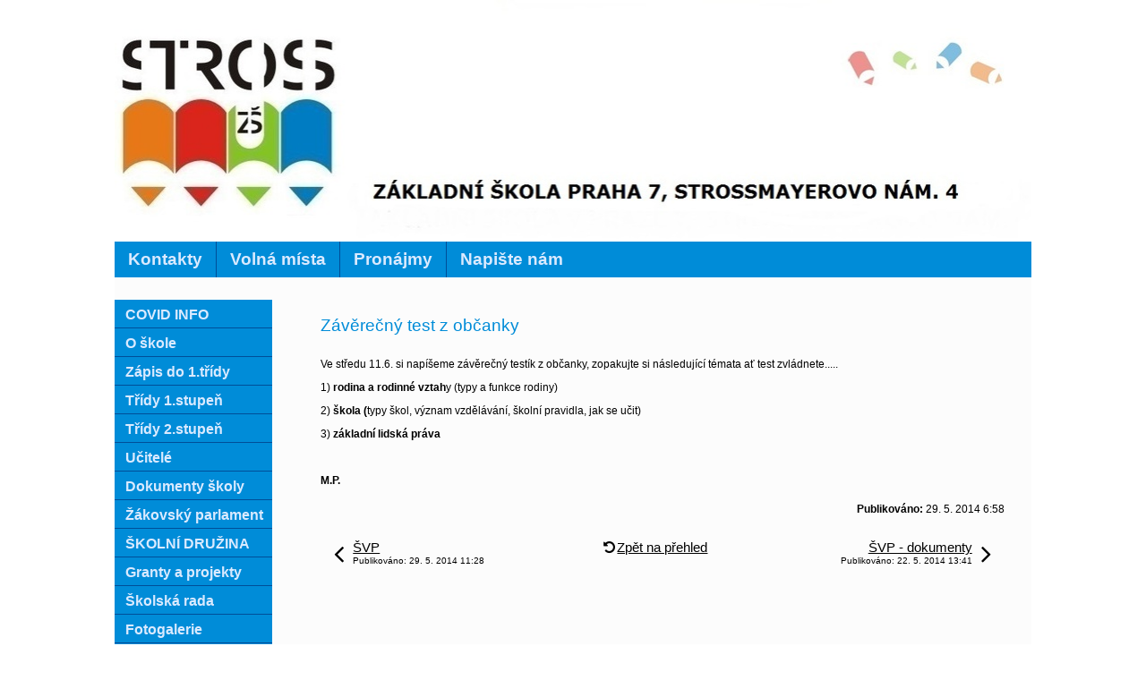

--- FILE ---
content_type: text/html; charset=utf-8
request_url: http://archiv.zsstross.cz/index.php?id=72887&action=detail&oid=2895002&nid=3380
body_size: 10976
content:
<!DOCTYPE html>
<html lang="cs" data-lang-system="cs">
	<head>



		<!--[if IE]><meta http-equiv="X-UA-Compatible" content="IE=EDGE"><![endif]-->
			<meta http-equiv="content-type" content="text/html; charset=utf-8" />
			<meta name="robots" content="index,follow" />
			<meta name="author" content="Antee s.r.o." />
			<meta name="description" content="Ve středu 11.6. si napíšeme závěrečný testík z občanky, zopakujte si následující témata ať test zvládnete.....
1) rodina a rodinné vztahy (typy a funkce rodiny)
2) škola (typy škol, význam vzdělávání, školní pravidla, jak se učit)
3) základní lidská práva
 
M.P." />
			<meta name="keywords" content="škola, děti, vzdělání, praha 7, pronájem, cizí jazyk, výuka" />
<title>Závěrečný test z občanky | ZŠ Strossmayerovo nám. 4</title>

		<link rel="stylesheet" type="text/css" href="https://cdn.antee.cz/jqueryui/1.8.20/css/smoothness/jquery-ui-1.8.20.custom.css?v=2" integrity="sha384-969tZdZyQm28oZBJc3HnOkX55bRgehf7P93uV7yHLjvpg/EMn7cdRjNDiJ3kYzs4" crossorigin="anonymous" />
		<link rel="stylesheet" type="text/css" href="/style.php?nid=RUVKVg==&amp;ver=1768399196" />
		<link rel="stylesheet" type="text/css" href="/css/libs.css?ver=1768399900" />

		<script src="/js/jquery/jquery-3.0.0.min.js" ></script>
		<script src="/js/jquery/jquery-migrate-3.1.0.min.js" ></script>
		<script src="/js/jquery/jquery-ui.min.js" ></script>
		<script src="/js/jquery/jquery.ui.touch-punch.min.js" ></script>
		<script src="/js/libs.min.js?ver=1768399900" ></script>
		<script src="/js/ipo.min.js?ver=1768399889" ></script>
			<script src="/js/locales/cs.js?ver=1768399196" ></script>

			<script src='https://www.google.com/recaptcha/api.js?hl=cs&render=explicit' ></script>

		<link href="/index.php?action=atom&amp;nid=3380&amp;lid=cs&amp;oid=2699454" type="application/atom+xml" rel="alternate" title="Naše úspěchy">
		<link href="/index.php?action=atom&amp;nid=3380&amp;lid=cs&amp;oid=2894981" type="application/atom+xml" rel="alternate" title="9.A">
		<link href="/index.php?action=atom&amp;nid=3380&amp;lid=cs&amp;oid=2894984" type="application/atom+xml" rel="alternate" title="9.B">
		<link href="/index.php?action=atom&amp;nid=3380&amp;lid=cs&amp;oid=2895000" type="application/atom+xml" rel="alternate" title="Stránky třídy 9.A - šk. r. 2016/17">
		<link href="/index.php?action=atom&amp;nid=3380&amp;lid=cs&amp;oid=2895002" type="application/atom+xml" rel="alternate" title="Stránky třídy 9.B - šk. r. 2016/17">
		<link href="/index.php?action=atom&amp;nid=3380&amp;lid=cs&amp;oid=2895037" type="application/atom+xml" rel="alternate" title="Stránka třídy 9.A - šk. r. 2015/16">
		<link href="/index.php?action=atom&amp;nid=3380&amp;lid=cs&amp;oid=2895039" type="application/atom+xml" rel="alternate" title="Stránka třídy 9.A - šk. r. 2014/15">
		<link href="/index.php?action=atom&amp;nid=3380&amp;lid=cs&amp;oid=2895042" type="application/atom+xml" rel="alternate" title="Stránky třídy 9.B - šk. r. 2013/14">
		<link href="/index.php?action=atom&amp;nid=3380&amp;lid=cs&amp;oid=2933833" type="application/atom+xml" rel="alternate" title="Novinky ŠD">
		<link href="/index.php?action=atom&amp;nid=3380&amp;lid=cs&amp;oid=3390329" type="application/atom+xml" rel="alternate" title="9.A">
		<link href="/index.php?action=atom&amp;nid=3380&amp;lid=cs&amp;oid=3390330" type="application/atom+xml" rel="alternate" title="9.B">
		<link href="/index.php?action=atom&amp;nid=3380&amp;lid=cs&amp;oid=3475920" type="application/atom+xml" rel="alternate" title="7.U Mgr. Háková Tereza">
		<link href="/index.php?action=atom&amp;nid=3380&amp;lid=cs&amp;oid=3475957" type="application/atom+xml" rel="alternate" title="Aktuality Uranie">
		<link href="/index.php?action=atom&amp;nid=3380&amp;lid=cs&amp;oid=3477897" type="application/atom+xml" rel="alternate" title="Školní družina URAN">
		<link href="/index.php?action=atom&amp;nid=3380&amp;lid=cs&amp;oid=3477898" type="application/atom+xml" rel="alternate" title="Školní klub">
		<link href="/index.php?action=atom&amp;nid=3380&amp;lid=cs&amp;oid=3517349" type="application/atom+xml" rel="alternate" title="Těšíme se na školu">
		<link href="/index.php?action=atom&amp;nid=3380&amp;lid=cs&amp;oid=3517354" type="application/atom+xml" rel="alternate" title="Informace k zápisu">
		<link href="/index.php?action=atom&amp;nid=3380&amp;lid=cs&amp;oid=3517360" type="application/atom+xml" rel="alternate" title="Dvojjazyčný program">
		<link href="/index.php?action=atom&amp;nid=3380&amp;lid=cs&amp;oid=3517403" type="application/atom+xml" rel="alternate" title="Dny otevřených dveří">
		<link href="/index.php?action=atom&amp;nid=3380&amp;lid=cs&amp;oid=3583243" type="application/atom+xml" rel="alternate" title="Aktuality">
		<link href="/index.php?action=atom&amp;nid=3380&amp;lid=cs&amp;oid=3968292" type="application/atom+xml" rel="alternate" title="Žákovský parlament">
		<link href="/index.php?action=atom&amp;nid=3380&amp;lid=cs&amp;oid=3977226" type="application/atom+xml" rel="alternate" title="9.U Bc. Krpata Jan">
		<link href="/index.php?action=atom&amp;nid=3380&amp;lid=cs&amp;oid=3982195" type="application/atom+xml" rel="alternate" title="Akce školy">
		<link href="/index.php?action=atom&amp;nid=3380&amp;lid=cs&amp;oid=4007109" type="application/atom+xml" rel="alternate" title="Naše škola je...">
		<link href="/?action=atom" type="application/atom+xml" rel="alternate" title="Aktuality">
		<link href="/index.php?action=atom&amp;nid=3380&amp;lid=cs&amp;oid=4482172" type="application/atom+xml" rel="alternate" title="5.D">
		<link href="/index.php?action=atom&amp;nid=3380&amp;lid=cs&amp;oid=4482174" type="application/atom+xml" rel="alternate" title="5.B">
		<link href="/index.php?action=atom&amp;nid=3380&amp;lid=cs&amp;oid=4482175" type="application/atom+xml" rel="alternate" title="5.A">
		<link href="/index.php?action=atom&amp;nid=3380&amp;lid=cs&amp;oid=4482176" type="application/atom+xml" rel="alternate" title="nástěnka třídy">
		<link href="/index.php?action=atom&amp;nid=3380&amp;lid=cs&amp;oid=4482180" type="application/atom+xml" rel="alternate" title="5.C">
		<link href="/index.php?action=atom&amp;nid=3380&amp;lid=cs&amp;oid=5088477" type="application/atom+xml" rel="alternate" title="5.B">
		<link href="/index.php?action=atom&amp;nid=3380&amp;lid=cs&amp;oid=5088478" type="application/atom+xml" rel="alternate" title="5.C">
		<link href="/index.php?action=atom&amp;nid=3380&amp;lid=cs&amp;oid=5088479" type="application/atom+xml" rel="alternate" title="5.D">
		<link href="/index.php?action=atom&amp;nid=3380&amp;lid=cs&amp;oid=5544407" type="application/atom+xml" rel="alternate" title="Aktuality">
		<link href="/index.php?action=atom&amp;nid=3380&amp;lid=cs&amp;oid=5544415" type="application/atom+xml" rel="alternate" title="2.L (Zéta)">
		<link href="/index.php?action=atom&amp;nid=3380&amp;lid=cs&amp;oid=5544416" type="application/atom+xml" rel="alternate" title="3.L (Penta)">
		<link href="/index.php?action=atom&amp;nid=3380&amp;lid=cs&amp;oid=5544417" type="application/atom+xml" rel="alternate" title="4.L (Delta)">
		<link href="/index.php?action=atom&amp;nid=3380&amp;lid=cs&amp;oid=5544419" type="application/atom+xml" rel="alternate" title="5.L (Gama)">
		<link href="/index.php?action=atom&amp;nid=3380&amp;lid=cs&amp;oid=5786379" type="application/atom+xml" rel="alternate" title="5.A">
		<link href="/index.php?action=atom&amp;nid=3380&amp;lid=cs&amp;oid=5786381" type="application/atom+xml" rel="alternate" title="5.A">
		<link href="/index.php?action=atom&amp;nid=3380&amp;lid=cs&amp;oid=5786383" type="application/atom+xml" rel="alternate" title="5.B">
		<link href="/index.php?action=atom&amp;nid=3380&amp;lid=cs&amp;oid=5786387" type="application/atom+xml" rel="alternate" title="5.C">
		<link href="/index.php?action=atom&amp;nid=3380&amp;lid=cs&amp;oid=5786388" type="application/atom+xml" rel="alternate" title="5.D">
		<link href="/index.php?action=atom&amp;nid=3380&amp;lid=cs&amp;oid=5865973" type="application/atom+xml" rel="alternate" title="ZŠ - test 2">
		<link href="/index.php?action=atom&amp;nid=3380&amp;lid=cs&amp;oid=5865988" type="application/atom+xml" rel="alternate" title="1.L (Éta)">
		<link href="/index.php?action=atom&amp;nid=3380&amp;lid=cs&amp;oid=5902708" type="application/atom+xml" rel="alternate" title="Co nás čeká">
		<link href="/index.php?action=atom&amp;nid=3380&amp;lid=cs&amp;oid=5902709" type="application/atom+xml" rel="alternate" title="Reportáže z akcí">
		<link href="/index.php?action=atom&amp;nid=3380&amp;lid=cs&amp;oid=5902710" type="application/atom+xml" rel="alternate" title="Organizace školního roku 2017/2018">
		<link href="/index.php?action=atom&amp;nid=3380&amp;lid=cs&amp;oid=6454953" type="application/atom+xml" rel="alternate" title="4.D">
		<link href="/index.php?action=atom&amp;nid=3380&amp;lid=cs&amp;oid=6454957" type="application/atom+xml" rel="alternate" title="4.B">
		<link href="/index.php?action=atom&amp;nid=3380&amp;lid=cs&amp;oid=6454965" type="application/atom+xml" rel="alternate" title="4.A">
		<link href="/index.php?action=atom&amp;nid=3380&amp;lid=cs&amp;oid=6454966" type="application/atom+xml" rel="alternate" title="4.C">
		<link href="/index.php?action=atom&amp;nid=3380&amp;lid=cs&amp;oid=6463845" type="application/atom+xml" rel="alternate" title="4.U Mgr. Fišerová Lenka">
		<link href="/index.php?action=atom&amp;nid=3380&amp;lid=cs&amp;oid=6463848" type="application/atom+xml" rel="alternate" title="5.U Mgr. Janečková Alena">
		<link href="/index.php?action=atom&amp;nid=3380&amp;lid=cs&amp;oid=6463855" type="application/atom+xml" rel="alternate" title="6.U Mgr. Chovancová Eva">
		<link href="/index.php?action=atom&amp;nid=3380&amp;lid=cs&amp;oid=6463859" type="application/atom+xml" rel="alternate" title="8.U   Mgr. Namyslo Pavel">
		<link href="/index.php?action=atom&amp;nid=3380&amp;lid=cs&amp;oid=6526369" type="application/atom+xml" rel="alternate" title="Vývěska">
		<link href="/index.php?action=atom&amp;nid=3380&amp;lid=cs&amp;oid=7091260" type="application/atom+xml" rel="alternate" title="3.A">
		<link href="/index.php?action=atom&amp;nid=3380&amp;lid=cs&amp;oid=7091261" type="application/atom+xml" rel="alternate" title="3.B">
		<link href="/index.php?action=atom&amp;nid=3380&amp;lid=cs&amp;oid=7091265" type="application/atom+xml" rel="alternate" title="3.C">
		<link href="/index.php?action=atom&amp;nid=3380&amp;lid=cs&amp;oid=7091266" type="application/atom+xml" rel="alternate" title="3.D">
		<link href="/index.php?action=atom&amp;nid=3380&amp;lid=cs&amp;oid=7091267" type="application/atom+xml" rel="alternate" title="8.A">
		<link href="/index.php?action=atom&amp;nid=3380&amp;lid=cs&amp;oid=7091268" type="application/atom+xml" rel="alternate" title="8.B">
		<link href="/index.php?action=atom&amp;nid=3380&amp;lid=cs&amp;oid=7094432" type="application/atom+xml" rel="alternate" title="3.U Mgr. Buckiová Daniela">
		<link href="/index.php?action=atom&amp;nid=3380&amp;lid=cs&amp;oid=7108911" type="application/atom+xml" rel="alternate" title="Novinky ŠD">
		<link href="/index.php?action=atom&amp;nid=3380&amp;lid=cs&amp;oid=7242972" type="application/atom+xml" rel="alternate" title="6.L (Beta)">
		<link href="/index.php?action=atom&amp;nid=3380&amp;lid=cs&amp;oid=7242973" type="application/atom+xml" rel="alternate" title="7.L (Alfa)">
		<link href="/index.php?action=atom&amp;nid=3380&amp;lid=cs&amp;oid=7493184" type="application/atom+xml" rel="alternate" title="Celoškolní STREAMOVÁNÍ">
		<link href="/index.php?action=atom&amp;nid=3380&amp;lid=cs&amp;oid=7736507" type="application/atom+xml" rel="alternate" title="2.D">
		<link href="/index.php?action=atom&amp;nid=3380&amp;lid=cs&amp;oid=7736509" type="application/atom+xml" rel="alternate" title="2.C">
		<link href="/index.php?action=atom&amp;nid=3380&amp;lid=cs&amp;oid=7736529" type="application/atom+xml" rel="alternate" title="2.B">
		<link href="/index.php?action=atom&amp;nid=3380&amp;lid=cs&amp;oid=7736530" type="application/atom+xml" rel="alternate" title="2.A">
		<link href="/index.php?action=atom&amp;nid=3380&amp;lid=cs&amp;oid=7736540" type="application/atom+xml" rel="alternate" title="7.C">
		<link href="/index.php?action=atom&amp;nid=3380&amp;lid=cs&amp;oid=7736543" type="application/atom+xml" rel="alternate" title="7.B">
		<link href="/index.php?action=atom&amp;nid=3380&amp;lid=cs&amp;oid=7736544" type="application/atom+xml" rel="alternate" title="7.A">
		<link href="/index.php?action=atom&amp;nid=3380&amp;lid=cs&amp;oid=8410842" type="application/atom+xml" rel="alternate" title="1.U Bc. Baná Michaela">
		<link href="/index.php?action=atom&amp;nid=3380&amp;lid=cs&amp;oid=8410843" type="application/atom+xml" rel="alternate" title="2.U Bc. Vatlaková Veronika">
<link href="/file.php?nid=3380&amp;oid=4061157" rel="icon" type="image/png">
<link rel="shortcut icon" href="/file.php?nid=3380&amp;oid=4061157">
	</head>

	<body id="page2895002" class="subpage2895002 subpage694425"
			
			data-nid="3380"
			data-lid="CZ"
			data-oid="2895002"
			data-layout-pagewidth="764"
			
			data-slideshow-timer="3"
			 data-ipo-article-id="72887"
						
>



						<div id="ipocontainer">



			<div id="ipoheader">

				
<a href="/" class="header-logo"><img src="/image.php?nid=3380&amp;oid=4143821&amp;width=1024&amp;height=270" width="1024" height="270" alt=""></a>
<!--<object width="477" height="237" style="position: absolute; left: 431px; top: 10px; z-index: 3;" type="application/x-shockwave-flash" data="file.php?nid=3380&amp;oid=3852767">
<param name="movie" value="file.php?nid=3380&amp;oid=3852767">
<param name="wmode" value="transparent">
</object>-->
			</div>

			<div id="ipotopmenuwrapper">

				<div id="ipotopmenu">
<h4 class="hiddenMenu">Horní menu</h4>
<ul class="topmenulevel1"><li class="topmenuitem1 noborder" id="ipomenu2454654"><a href="/index.php?nid=3380&amp;lid=cs&amp;oid=2454654">Kontakty</a><ul class="topmenulevel2"><li class="topmenuitem2" id="ipomenu2454655"><a href="/index.php?nid=3380&amp;lid=cs&amp;oid=2454655">Vedení školy</a></li><li class="topmenuitem2" id="ipomenu2454656"><a href="/index.php?nid=3380&amp;lid=cs&amp;oid=2454656">Hospodářka školy a šk. jídelny</a></li><li class="topmenuitem2" id="ipomenu2454657"><a href="/index.php?nid=3380&amp;lid=cs&amp;oid=2454657">Školní družina</a></li><li class="topmenuitem2" id="ipomenu3652347"><a href="http://www.zs-stross.cz/index.php?nid=3380&amp;lid=cs&amp;oid=3430454" target="_top">m.p.v. Letohradská</a></li><li class="topmenuitem2" id="ipomenu2454659"><a href="/index.php?nid=3380&amp;lid=cs&amp;oid=2454659">Ostatní</a></li></ul></li><li class="topmenuitem1" id="ipomenu8094649"><a href="https://sites.google.com/zsstross.cz/volna-pracovni-mista/domovsk%C3%A1-str%C3%A1nka" target="_top">Volná místa</a></li><li class="topmenuitem1" id="ipomenu1599097"><a href="/index.php?nid=3380&amp;lid=cs&amp;oid=1599097">Pronájmy</a></li><li class="topmenuitem1" id="ipomenu2456388"><a href="/index.php?nid=3380&amp;lid=cs&amp;oid=2456388">Napište nám</a></li></ul>
					<div class="cleartop"></div>
				</div>
			</div>
			<div id="ipomain">
				
				<div id="ipomainframe">
					<div id="ipopage">
						<div class="ipopagetext">
							<div class="blog view-detail">
								
								<h1>Závěrečný test z občanky</h1>

<div id="snippet--flash"></div>
								
																	

<hr class="cleaner">




<hr class="cleaner">

<div class="article">
	

	<div class="paragraph text clearfix">
<p>Ve středu 11.6. si napíšeme závěrečný testík z občanky, zopakujte si následující témata ať test zvládnete.....</p>
<p>1) <strong>rodina a rodinné vztah</strong>y (typy a funkce rodiny)</p>
<p>2) <strong>škola (</strong>typy škol, význam vzdělávání, školní pravidla, jak se učit)</p>
<p>3) <strong>základní lidská práva</strong></p>
<p> </p>
<p><strong>M.P.</strong></p>	</div>
		
<div id="snippet--images"><div class="images clearfix">

	</div>
</div>


<div id="snippet--uploader"></div>			<div class="article-footer">
													<div class="published"><span>Publikováno:</span> 29. 5. 2014 6:58</div>

					</div>
	
</div>

<hr class="cleaner">
<div class="content-paginator clearfix">
	<span class="linkprev">
		<a href="/index.php?id=72944&amp;action=detail&amp;oid=2895002&amp;nid=3380">

			<span class="linkprev-chevron">
				<i class="fa fa-angle-left"></i>
			</span>
			<span class="linkprev-text">
				<span class="linkprev-title">ŠVP</span>
				<span class="linkprev-date">Publikováno: 29. 5. 2014 11:28</span>
			</span>
		</a>
	</span>
	<span class="linkback">
		<a href='/index.php?nid=3380&amp;lid=cs&amp;oid=2895002'>
			<span class="linkback-chevron">
				<i class="fa fa-undo"></i>
			</span>
			<span class="linkback-text">
				<span>Zpět na přehled</span>
			</span>
		</a>
	</span>
	<span class="linknext">
		<a href="/index.php?id=71904&amp;action=detail&amp;oid=2895002&amp;nid=3380">

			<span class="linknext-chevron">
				<i class="fa fa-angle-right"></i>
			</span>
			<span class="linknext-text">
				<span class="linknext-title">ŠVP - dokumenty</span>
				<span class="linknext-date">Publikováno: 22. 5. 2014 13:41</span>
			</span>
		</a>
	</span>
</div>

		
															</div>
						</div>
					</div>


										<div id="ipoleftblock">
												<div id="ipomenu">
<h4 class="hiddenMenu">Menu</h4>
<ul id="iposubmenu397937"><li id="ipomenu7891357"><a href="http://www.zs-stross.cz/?tagsRenderer-tag=COVID+INFO" target="_top">COVID INFO</a></li><li class="submenu1" id="ipomenu398542"><a href="/index.php?nid=3380&amp;lid=cs&amp;oid=398542">O škole</a><ul id="iposubmenu398542"><li id="ipomenu399184"><a href="/index.php?nid=3380&amp;lid=cs&amp;oid=399184">Informace k školnímu roku</a></li><li id="ipomenu6526369"><a href="/index.php?nid=3380&amp;lid=cs&amp;oid=6526369">Vývěska</a></li><li id="ipomenu2947470"><a href="/index.php?nid=3380&amp;lid=cs&amp;oid=2947470">Rozvrh hodin</a></li><li id="ipomenu3007799"><a href="/index.php?nid=3380&amp;lid=cs&amp;oid=3007799">Školní poradenské pracoviště - STROSS</a></li><li id="ipomenu2455885"><a href="/index.php?nid=3380&amp;lid=cs&amp;oid=2455885">Výchovně vzdělávací oblast</a></li><li id="ipomenu3086344"><a href="/index.php?nid=3380&amp;lid=cs&amp;oid=3086344">Logo školy</a></li><li id="ipomenu2456027"><a href="/index.php?nid=3380&amp;lid=cs&amp;oid=2456027">Třídíme odpad (sběr papíru, hliníku a víček)</a></li><li class="submenu2" id="ipomenu2455687"><a href="/index.php?nid=3380&amp;lid=cs&amp;oid=2455687">Dobročinnost dětí</a><ul id="iposubmenu2455687"><li id="ipomenu3031023"><a href="/index.php?nid=3380&amp;lid=cs&amp;oid=3031023">Dárky pro Dětské centrum</a></li><li id="ipomenu2976148"><a href="/index.php?nid=3380&amp;lid=cs&amp;oid=2976148">Humanitární sbírka</a></li><li id="ipomenu2976146"><a href="/index.php?nid=3380&amp;lid=cs&amp;oid=2976146">Srdíčkové dny	</a></li><li class="submenu3" id="ipomenu740094"><a href="/index.php?nid=3380&amp;lid=cs&amp;oid=740094">ZOO</a></li><li id="ipomenu1175871"><a href="/index.php?nid=3380&amp;lid=cs&amp;oid=1175871">Adopce v DDM</a></li></ul></li><li id="ipomenu2454660"><a href="/index.php?nid=3380&amp;lid=cs&amp;oid=2454660">Historie školy</a></li></ul></li><li class="submenu1" id="ipomenu3517382"><a href="https://sites.google.com/zsstross.cz/zpisy-do-prvni-2021/domovsk%C3%A1-str%C3%A1nka" target="_top">Zápis do 1.třídy</a></li><li class="submenu1" id="ipomenu2894956"><a href="/index.php?nid=3380&amp;lid=cs&amp;oid=2894956">Třídy 1.stupeň</a><ul id="iposubmenu2894956"><li id="ipomenu7736530"><a href="/index.php?nid=3380&amp;lid=cs&amp;oid=7736530">2.A</a></li><li id="ipomenu7736529"><a href="/index.php?nid=3380&amp;lid=cs&amp;oid=7736529">2.B</a></li><li id="ipomenu7736509"><a href="/index.php?nid=3380&amp;lid=cs&amp;oid=7736509">2.C</a></li><li id="ipomenu7736507"><a href="/index.php?nid=3380&amp;lid=cs&amp;oid=7736507">2.D</a></li><li id="ipomenu7091260"><a href="/index.php?nid=3380&amp;lid=cs&amp;oid=7091260">3.A</a></li><li id="ipomenu7091261"><a href="/index.php?nid=3380&amp;lid=cs&amp;oid=7091261">3.B</a></li><li id="ipomenu7091265"><a href="/index.php?nid=3380&amp;lid=cs&amp;oid=7091265">3.C</a></li><li id="ipomenu7091266"><a href="/index.php?nid=3380&amp;lid=cs&amp;oid=7091266">3.D</a></li><li id="ipomenu6454965"><a href="/index.php?nid=3380&amp;lid=cs&amp;oid=6454965">4.A</a></li><li id="ipomenu6454957"><a href="/index.php?nid=3380&amp;lid=cs&amp;oid=6454957">4.B</a></li><li id="ipomenu6454966"><a href="/index.php?nid=3380&amp;lid=cs&amp;oid=6454966">4.C</a></li><li id="ipomenu6454953"><a href="/index.php?nid=3380&amp;lid=cs&amp;oid=6454953">4.D</a></li><li id="ipomenu5786381"><a href="/index.php?nid=3380&amp;lid=cs&amp;oid=5786381">5.A</a></li><li id="ipomenu5786383"><a href="/index.php?nid=3380&amp;lid=cs&amp;oid=5786383">5.B</a></li><li id="ipomenu5786387"><a href="/index.php?nid=3380&amp;lid=cs&amp;oid=5786387">5.C</a></li><li id="ipomenu5786388"><a href="/index.php?nid=3380&amp;lid=cs&amp;oid=5786388">5.D</a></li></ul></li><li class="submenu1" id="ipomenu2895034"><a href="/index.php?nid=3380&amp;lid=cs&amp;oid=2895034">Třídy 2.stupeň</a><ul id="iposubmenu2895034"><li id="ipomenu7736544"><a href="/index.php?nid=3380&amp;lid=cs&amp;oid=7736544">7.A</a></li><li id="ipomenu7736543"><a href="/index.php?nid=3380&amp;lid=cs&amp;oid=7736543">7.B</a></li><li id="ipomenu7736540"><a href="/index.php?nid=3380&amp;lid=cs&amp;oid=7736540">7.C</a></li><li id="ipomenu7091267"><a href="/index.php?nid=3380&amp;lid=cs&amp;oid=7091267">8.A</a></li><li id="ipomenu7091268"><a href="/index.php?nid=3380&amp;lid=cs&amp;oid=7091268">8.B</a></li><li id="ipomenu3390329"><a href="/index.php?nid=3380&amp;lid=cs&amp;oid=3390329">9.A</a></li><li id="ipomenu3390330"><a href="/index.php?nid=3380&amp;lid=cs&amp;oid=3390330">9.B</a></li></ul></li><li class="submenu1" id="ipomenu398541"><a href="/index.php?nid=3380&amp;lid=cs&amp;oid=398541">Učitelé</a><ul id="iposubmenu398541"><li class="submenu2" id="ipomenu3420203"><a href="/index.php?nid=3380&amp;lid=cs&amp;oid=3420203">O nás</a><ul id="iposubmenu3420203"><li id="ipomenu7104415"><a href="/index.php?nid=3380&amp;lid=cs&amp;oid=7104415">Anna Antonová</a></li><li id="ipomenu3420239"><a href="/index.php?nid=3380&amp;lid=cs&amp;oid=3420239">Albrechtová Lada</a></li><li id="ipomenu3420246"><a href="/index.php?nid=3380&amp;lid=cs&amp;oid=3420246">Bacíková Jana</a></li><li id="ipomenu5312421"><a href="/index.php?nid=3380&amp;lid=cs&amp;oid=5312421">Benešová Gabriela</a></li><li id="ipomenu5163217"><a href="/index.php?nid=3380&amp;lid=cs&amp;oid=5163217">Carmona Marianne</a></li><li id="ipomenu7724855"><a href="/index.php?nid=3380&amp;lid=cs&amp;oid=7724855">Čániová Soňa</a></li><li id="ipomenu7116872"><a href="/index.php?nid=3380&amp;lid=cs&amp;oid=7116872">Čechová Daniela</a></li><li id="ipomenu7745988"><a href="/index.php?nid=3380&amp;lid=cs&amp;oid=7745988">Drábek Lukáš</a></li><li id="ipomenu3420248"><a href="/index.php?nid=3380&amp;lid=cs&amp;oid=3420248">Fejková Eva</a></li><li id="ipomenu5831255"><a href="/index.php?nid=3380&amp;lid=cs&amp;oid=5831255">Furnier Precious</a></li><li id="ipomenu3956496"><a href="/index.php?nid=3380&amp;lid=cs&amp;oid=3956496">Gabriel Marcel</a></li><li id="ipomenu5831269"><a href="/index.php?nid=3380&amp;lid=cs&amp;oid=5831269">Halada Martin</a></li><li id="ipomenu4741976"><a href="/index.php?nid=3380&amp;lid=cs&amp;oid=4741976">Horáčková Martina</a></li><li id="ipomenu5831257"><a href="/index.php?nid=3380&amp;lid=cs&amp;oid=5831257">Horváth Lukáš</a></li><li id="ipomenu7724760"><a href="/index.php?nid=3380&amp;lid=cs&amp;oid=7724760">Jirásková Lucie</a></li><li id="ipomenu7726791"><a href="/index.php?nid=3380&amp;lid=cs&amp;oid=7726791">Jírovec Karel</a></li><li id="ipomenu7866351"><a href="/index.php?nid=3380&amp;lid=cs&amp;oid=7866351">Joštová Andrea</a></li><li id="ipomenu5163213"><a href="/index.php?nid=3380&amp;lid=cs&amp;oid=5163213">Juříček Jan</a></li><li id="ipomenu4531828"><a href="/index.php?nid=3380&amp;lid=cs&amp;oid=4531828">Kadlec Oldřich</a></li><li id="ipomenu4532527"><a href="/index.php?nid=3380&amp;lid=cs&amp;oid=4532527">Klímová Jarmila</a></li><li id="ipomenu3420253"><a href="/index.php?nid=3380&amp;lid=cs&amp;oid=3420253">Kopecká Karolína</a></li><li id="ipomenu7740491"><a href="/index.php?nid=3380&amp;lid=cs&amp;oid=7740491">Kopřivová Tereza</a></li><li id="ipomenu5831266"><a href="/index.php?nid=3380&amp;lid=cs&amp;oid=5831266">Machová Petra</a></li><li id="ipomenu3956495"><a href="/index.php?nid=3380&amp;lid=cs&amp;oid=3956495">Kupčíková Lucie</a></li><li id="ipomenu5312422"><a href="/index.php?nid=3380&amp;lid=cs&amp;oid=5312422">Kurešová Stanislava</a></li><li id="ipomenu3420289"><a href="/index.php?nid=3380&amp;lid=cs&amp;oid=3420289">Mrštná Renata</a></li><li id="ipomenu5831278"><a href="/index.php?nid=3380&amp;lid=cs&amp;oid=5831278">Muziková Jana</a></li><li id="ipomenu5163216"><a href="/index.php?nid=3380&amp;lid=cs&amp;oid=5163216">Namyslo Pavel</a></li><li id="ipomenu3420260"><a href="/index.php?nid=3380&amp;lid=cs&amp;oid=3420260">Nezdařilová Michaela</a></li><li id="ipomenu5831259"><a href="/index.php?nid=3380&amp;lid=cs&amp;oid=5831259">Pazderová Jana</a></li><li id="ipomenu4532528"><a href="/index.php?nid=3380&amp;lid=cs&amp;oid=4532528">Pešková Hana</a></li><li id="ipomenu4531827"><a href="/index.php?nid=3380&amp;lid=cs&amp;oid=4531827">Podaná Jiřina</a></li><li id="ipomenu7100253"><a href="/index.php?nid=3380&amp;lid=cs&amp;oid=7100253">Klára Ročková</a></li><li id="ipomenu3420264"><a href="/index.php?nid=3380&amp;lid=cs&amp;oid=3420264">Pospíšilová Jaroslava</a></li><li id="ipomenu6737375"><a href="/index.php?nid=3380&amp;lid=cs&amp;oid=6737375">Pražák Daniel</a></li><li id="ipomenu3420231"><a href="/index.php?nid=3380&amp;lid=cs&amp;oid=3420231">Provazník Martin</a></li><li id="ipomenu3420205"><a href="/index.php?nid=3380&amp;lid=cs&amp;oid=3420205">Rada František</a></li><li id="ipomenu3956500"><a href="/index.php?nid=3380&amp;lid=cs&amp;oid=3956500">Roglová Veronika</a></li><li id="ipomenu3420265"><a href="/index.php?nid=3380&amp;lid=cs&amp;oid=3420265">Romanová Miroslava</a></li><li id="ipomenu3420290"><a href="/index.php?nid=3380&amp;lid=cs&amp;oid=3420290">Rychlá Marie</a></li><li id="ipomenu7684303"><a href="/index.php?nid=3380&amp;lid=cs&amp;oid=7684303">Saňáková Petra</a></li><li id="ipomenu4532533"><a href="/index.php?nid=3380&amp;lid=cs&amp;oid=4532533">Sandtnerová Veronika</a></li><li id="ipomenu3420267"><a href="/index.php?nid=3380&amp;lid=cs&amp;oid=3420267">Sedláková Monika</a></li><li id="ipomenu5163215"><a href="/index.php?nid=3380&amp;lid=cs&amp;oid=5163215">Sedlmeier Aleš</a></li><li id="ipomenu5831262"><a href="/index.php?nid=3380&amp;lid=cs&amp;oid=5831262">Svobodová Iva</a></li><li id="ipomenu7112134"><a href="/index.php?nid=3380&amp;lid=cs&amp;oid=7112134">Škoda Jakub</a></li><li id="ipomenu5312423"><a href="/index.php?nid=3380&amp;lid=cs&amp;oid=5312423">Šrom Milan</a></li><li id="ipomenu8645677"><a href="/index.php?nid=3380&amp;lid=cs&amp;oid=8645677">Surá Kateřina</a></li><li id="ipomenu5831263"><a href="/index.php?nid=3380&amp;lid=cs&amp;oid=5831263">Vinklerová Pavla</a></li><li id="ipomenu5163219"><a href="/index.php?nid=3380&amp;lid=cs&amp;oid=5163219">Žalská Věra</a></li></ul></li></ul></li><li class="submenu1" id="ipomenu2455555"><a href="/index.php?nid=3380&amp;lid=cs&amp;oid=2455555">Dokumenty školy</a><ul id="iposubmenu2455555"><li id="ipomenu466060"><a href="/index.php?nid=3380&amp;lid=cs&amp;oid=466060">Formuláře ke stažení</a></li><li id="ipomenu3517344"><a href="/index.php?nid=3380&amp;lid=cs&amp;oid=3517344">Výroční zprávy</a></li><li id="ipomenu4751230"><a href="/index.php?nid=3380&amp;lid=cs&amp;oid=4751230">ŠVP</a></li><li id="ipomenu3517345"><a href="/index.php?nid=3380&amp;lid=cs&amp;oid=3517345">Školní řád</a></li></ul></li><li class="submenu1" id="ipomenu3968292"><a href="/index.php?nid=3380&amp;lid=cs&amp;oid=3968292">Žákovský parlament</a><ul id="iposubmenu3968292"><li id="ipomenu3968306"><a href="http://www.zs-stross.cz/index.php?nid=3380&amp;lid=cs&amp;oid=3968292" target="_top">Aktuality</a></li><li id="ipomenu3976445"><a href="/index.php?nid=3380&amp;lid=cs&amp;oid=3976445">O žákovském parlamentu</a></li><li id="ipomenu3968295"><a href="/index.php?nid=3380&amp;lid=cs&amp;oid=3968295">Zástupci tříd</a></li></ul></li><li id="ipomenu8135786"><a href="https://sites.google.com/zsstross.cz/skolnidruzina/domovská-stránka" target="_top">ŠKOLNÍ DRUŽINA</a></li><li class="submenu1" id="ipomenu581744"><a href="/index.php?nid=3380&amp;lid=cs&amp;oid=581744">Granty a projekty</a><ul id="iposubmenu581744"><li id="ipomenu8513192"><a href="/index.php?nid=3380&amp;lid=cs&amp;oid=8513192">financování PCR testů</a></li><li id="ipomenu8093188"><a href="/index.php?nid=3380&amp;lid=cs&amp;oid=8093188">Spolu pracujeme na tom</a></li><li id="ipomenu7746024"><a href="/index.php?nid=3380&amp;lid=cs&amp;oid=7746024">Místní akční plány MAP</a></li><li id="ipomenu8483556"><a href="/index.php?nid=3380&amp;lid=cs&amp;oid=8483556">Modernizace odborných učeben ZŠ Stross II.</a></li><li id="ipomenu7738248"><a href="/index.php?nid=3380&amp;lid=cs&amp;oid=7738248">O2 Chytrá škola</a></li><li id="ipomenu5824923"><a href="/index.php?nid=3380&amp;lid=cs&amp;oid=5824923">Kolegiální podpora</a></li><li id="ipomenu7623302"><a href="/index.php?nid=3380&amp;lid=cs&amp;oid=7623302">ŠABLONY II OP VVV PRO ZŠ</a></li><li id="ipomenu5917553"><a href="/index.php?nid=3380&amp;lid=cs&amp;oid=5917553">Jsme IN - Inspirováno inkluzí</a></li><li id="ipomenu6789019"><a href="/index.php?nid=3380&amp;lid=cs&amp;oid=6789019">Jsme IN - INspirováno INkluzí II.</a></li><li id="ipomenu7898236"><a href="/index.php?nid=3380&amp;lid=cs&amp;oid=7898236">Jsme IN – INspirováno INkluzí III.</a></li><li id="ipomenu7898239"><a href="/index.php?nid=3380&amp;lid=cs&amp;oid=7898239">Jsme IN – INspirováno INkluzí IV.</a></li><li id="ipomenu7563513"><a href="/index.php?nid=3380&amp;lid=cs&amp;oid=7563513">Gramotnosti pro život</a></li><li id="ipomenu6764129"><a href="/index.php?nid=3380&amp;lid=cs&amp;oid=6764129">Modernizace odborných učeben</a></li><li id="ipomenu5917210"><a href="/index.php?nid=3380&amp;lid=cs&amp;oid=5917210">Strategické řízení a plánování</a></li><li class="submenu2" id="ipomenu3430449"><a href="/index.php?nid=3380&amp;lid=cs&amp;oid=3430449">Projekty OPPA</a><ul id="iposubmenu3430449"><li id="ipomenu3430451"><a href="/index.php?nid=3380&amp;lid=cs&amp;oid=3430451">Inkluze bez iluze</a></li><li id="ipomenu3430452"><a href="/index.php?nid=3380&amp;lid=cs&amp;oid=3430452">Učitel 21.století</a></li><li id="ipomenu4118123"><a href="/index.php?nid=3380&amp;lid=cs&amp;oid=4118123">Ne, mami ne!</a></li></ul></li><li id="ipomenu2542046"><a href="/index.php?nid=3380&amp;lid=cs&amp;oid=2542046">Projekt Comenius a partnerské školy</a></li><li id="ipomenu2990935"><a href="/index.php?nid=3380&amp;lid=cs&amp;oid=2990935">CPIV</a></li><li id="ipomenu581748"><a href="/index.php?nid=3380&amp;lid=cs&amp;oid=581748">Tvořivá škola</a></li><li id="ipomenu581747"><a href="/index.php?nid=3380&amp;lid=cs&amp;oid=581747">Politeia - kořeny evropské demokracie</a></li></ul></li><li id="ipomenu2455774"><a href="/index.php?nid=3380&amp;lid=cs&amp;oid=2455774">Školská rada</a></li><li id="ipomenu2455928"><a href="http://zs-stross.rajce.net" target="_top">Fotogalerie</a></li><li class="submenu1" id="ipomenu2454627"><a href="/index.php?nid=3380&amp;lid=cs&amp;oid=2454627">Jídelna STROSS</a><ul id="iposubmenu2454627"><li id="ipomenu4243008"><a href="http://www.zs-stross.cz/index.php?nid=3380&amp;lid=cs&amp;oid=2454627" target="_top">Informace</a></li><li id="ipomenu2454629"><a href="/index.php?nid=3380&amp;lid=cs&amp;oid=2454629">Dokumenty ke stažení</a></li><li id="ipomenu2454633"><a href="/index.php?nid=3380&amp;lid=cs&amp;oid=2454633">Jídelní lístek</a></li><li id="ipomenu2509981"><a href="/index.php?nid=3380&amp;lid=cs&amp;oid=2509981">Čerti ve školní jídelně</a></li></ul></li><li class="submenu1" id="ipomenu3436025"><a href="/index.php?nid=3380&amp;lid=cs&amp;oid=3436025">Jídelna LETOHR.</a><ul id="iposubmenu3436025"><li id="ipomenu3583243"><a href="/index.php?nid=3380&amp;lid=cs&amp;oid=3583243">Aktuality</a></li><li id="ipomenu3583253"><a href="/index.php?nid=3380&amp;lid=cs&amp;oid=3583253">Jídelníček</a></li></ul></li><li class="submenu1" id="ipomenu5544406"><a href="http://www.zs-stross.cz/index.php?nid=3380&amp;lid=cs&amp;oid=5544407" target="_top">Třídy Letohradská</a><ul id="iposubmenu5544406"><li class="submenu2" id="ipomenu5544407"><a href="/index.php?nid=3380&amp;lid=cs&amp;oid=5544407">Aktuality</a></li><li id="ipomenu5616202"><a href="/index.php?nid=3380&amp;lid=cs&amp;oid=5616202">Kontakty</a></li><li class="submenu2" id="ipomenu5549902"><a href="/index.php?nid=3380&amp;lid=cs&amp;oid=5549902">Zápis do 1. třídy</a><ul id="iposubmenu5549902"><li id="ipomenu7969878"><a href="/index.php?nid=3380&amp;lid=cs&amp;oid=7969878">Přestupy</a></li></ul></li><li id="ipomenu5616201"><a href="/index.php?nid=3380&amp;lid=cs&amp;oid=5616201">Družina</a></li><li id="ipomenu5616203"><a href="/index.php?nid=3380&amp;lid=cs&amp;oid=5616203">Kroužky</a></li><li id="ipomenu5616192"><a href="/index.php?nid=3380&amp;lid=cs&amp;oid=5616192">Kolegium</a></li><li id="ipomenu5616204"><a href="/index.php?nid=3380&amp;lid=cs&amp;oid=5616204">Spolek rodičů</a></li><li id="ipomenu5616205"><a href="/index.php?nid=3380&amp;lid=cs&amp;oid=5616205">O Letohradském programu</a></li><li class="submenu2" id="ipomenu7984431"><a href="/index.php?nid=3380&amp;lid=cs&amp;oid=7984431">Průvodce pro rodiče dětí v Letohradském programu</a><ul id="iposubmenu7984431"><li id="ipomenu7984433"><a href="/index.php?nid=3380&amp;lid=cs&amp;oid=7984433">NAŠE SPECIFIKA</a></li><li id="ipomenu7984443"><a href="/index.php?nid=3380&amp;lid=cs&amp;oid=7984443">KOMUNIKACE</a></li><li id="ipomenu7984454"><a href="/index.php?nid=3380&amp;lid=cs&amp;oid=7984454">STRUKTURA A ORGANIZACE</a></li><li id="ipomenu7984462"><a href="/index.php?nid=3380&amp;lid=cs&amp;oid=7984462">ZÁKLADNÍ INFORMACE PRO RODIČE PRVŇÁČKŮ</a></li><li id="ipomenu7984468"><a href="/index.php?nid=3380&amp;lid=cs&amp;oid=7984468">POTŘEBY PRO PRVŇÁČKY</a></li><li id="ipomenu7984473"><a href="/index.php?nid=3380&amp;lid=cs&amp;oid=7984473">ÚLOHA RODIČŮ</a></li><li id="ipomenu7984477"><a href="/index.php?nid=3380&amp;lid=cs&amp;oid=7984477">ORGANIZACE ŠKOLNÍHO ROKU</a></li><li id="ipomenu7984482"><a href="/index.php?nid=3380&amp;lid=cs&amp;oid=7984482">AKCE A SLAVNOSTI</a></li></ul></li></ul></li><li class="submenu1" id="ipomenu3407250"><a href="http://www.zs-stross.cz/index.php?nid=3380&amp;lid=cs&amp;oid=3475957" target="_top">Speciální třídy Uranie</a><ul id="iposubmenu3407250"><li id="ipomenu3475957"><a href="/index.php?nid=3380&amp;lid=cs&amp;oid=3475957">Aktuality Uranie</a></li><li id="ipomenu6079861"><a href="/index.php?nid=3380&amp;lid=cs&amp;oid=6079861">Zaměření tříd a přijímání žáků</a></li><li id="ipomenu3719794"><a href="/index.php?nid=3380&amp;lid=cs&amp;oid=3719794">Školní poradenské pracoviště m.p.v. Uranie</a></li><li id="ipomenu3430454"><a href="/index.php?nid=3380&amp;lid=cs&amp;oid=3430454">Kontakty</a></li><li id="ipomenu5317606"><a href="/index.php?nid=3380&amp;lid=cs&amp;oid=5317606">Zápis do první třídy</a></li><li id="ipomenu3518855"><a href="/index.php?nid=3380&amp;lid=cs&amp;oid=3518855">Projekty a granty</a></li><li class="submenu2" id="ipomenu3430459"><a href="/index.php?nid=3380&amp;lid=cs&amp;oid=3430459">Třídy</a><ul id="iposubmenu3430459"><li id="ipomenu8410842"><a href="/index.php?nid=3380&amp;lid=cs&amp;oid=8410842">1.U Bc. Baná Michaela</a></li><li id="ipomenu8410843"><a href="/index.php?nid=3380&amp;lid=cs&amp;oid=8410843">2.U Bc. Vatlaková Veronika</a></li><li id="ipomenu7094432"><a href="/index.php?nid=3380&amp;lid=cs&amp;oid=7094432">3.U Mgr. Buckiová Daniela</a></li><li id="ipomenu6463845"><a href="/index.php?nid=3380&amp;lid=cs&amp;oid=6463845">4.U Mgr. Fišerová Lenka</a></li><li id="ipomenu6463848"><a href="/index.php?nid=3380&amp;lid=cs&amp;oid=6463848">5.U Mgr. Janečková Alena</a></li><li id="ipomenu6463855"><a href="/index.php?nid=3380&amp;lid=cs&amp;oid=6463855">6.U Mgr. Chovancová Eva</a></li><li id="ipomenu3475920"><a href="/index.php?nid=3380&amp;lid=cs&amp;oid=3475920">7.U Mgr. Háková Tereza</a></li><li id="ipomenu6463859"><a href="/index.php?nid=3380&amp;lid=cs&amp;oid=6463859">8.U   Mgr. Namyslo Pavel</a></li><li id="ipomenu3977226"><a href="/index.php?nid=3380&amp;lid=cs&amp;oid=3977226">9.U Bc. Krpata Jan</a></li></ul></li><li id="ipomenu8461477"><a href="https://sites.google.com/zsstross.cz/skolnidruzina/domovsk%C3%A1-str%C3%A1nka/uranie?authuser=0" target="_top">Školní družina a klub</a></li><li id="ipomenu5462109"><a href="http://www.zs-stross.cz/index.php?nid=3380&amp;lid=cs&amp;oid=3436025" target="_top">Jídelna</a></li><li class="submenu2" id="ipomenu3440883"><a href="/index.php?nid=3380&amp;lid=cs&amp;oid=3440883">Domácí vzdělávání</a><ul id="iposubmenu3440883"><li id="ipomenu3462550"><a href="/index.php?nid=3380&amp;lid=cs&amp;oid=3462550">Základní informace</a></li><li id="ipomenu3462555"><a href="/index.php?nid=3380&amp;lid=cs&amp;oid=3462555">Aktuální informace</a></li></ul></li><li id="ipomenu3430457"><a href="/index.php?nid=3380&amp;lid=cs&amp;oid=3430457">Učitelé</a></li><li id="ipomenu4370304"><a href="http://zsstross-letohradska.rajce.idnes.cz/" target="_top">Fotogalerie</a></li><li class="submenu2" id="ipomenu3430462"><a href="/index.php?nid=3380&amp;lid=cs&amp;oid=3430462">Charakteristika</a><ul id="iposubmenu3430462"><li id="ipomenu3407339"><a href="http://jaknaskoly.cz/uvod/archiv-aktualit/428-informace-o-slouceni-zs-strossmayerovo-nam-a-zs-letohradska-k-18-2013" target="_top">informace o sloučení</a></li><li id="ipomenu3430465"><a href="/index.php?nid=3380&amp;lid=cs&amp;oid=3430465">Výuka</a></li><li class="submenu3" id="ipomenu3430470"><a href="/index.php?nid=3380&amp;lid=cs&amp;oid=3430470">Poradenské pracoviště</a><ul id="iposubmenu3430470"><li id="ipomenu3430510"><a href="/index.php?nid=3380&amp;lid=cs&amp;oid=3430510">Speciální třídy</a></li></ul></li><li id="ipomenu3430471"><a href="/index.php?nid=3380&amp;lid=cs&amp;oid=3430471">Granty a projekty</a></li><li id="ipomenu3430501"><a href="/index.php?nid=3380&amp;lid=cs&amp;oid=3430501">Domácí vzdělávání</a></li><li id="ipomenu3430515"><a href="/index.php?nid=3380&amp;lid=cs&amp;oid=3430515">Výroční zprávy</a></li></ul></li><li id="ipomenu6478686"><a href="/index.php?nid=3380&amp;lid=cs&amp;oid=6478686">Zpravodaj</a></li></ul></li><li id="ipomenu6474303"><a href="http://www.zs-stross.cz/?id=326360&amp;action=detail" target="_top">ISIC Scholar</a></li><li id="ipomenu6460940"><a href="/index.php?nid=3380&amp;lid=cs&amp;oid=6460940">GDPR</a></li></ul>
							<div class="hrclear"></div>
														<div class="hrclear"></div>
						</div>
						
						<div id="ipoleftblockin">
							<div class="ipolefttext">
								<div class="column-message">
	<div class="paragraph">
					
<p><a style="text-decoration-line: none;" href="http://www.zs-stross.cz/index.php?nid=3380&amp;lid=cs&amp;oid=399184"><img src="/file.php?nid=3380&amp;oid=6280680" alt="calen.jpg" width="190" height="55"></a></p>
<p> </p>
<p><img style="display: block; margin-left: auto; margin-right: auto;" src="/file.php?nid=3380&amp;oid=5344559" alt="15110990_1881111792175420_3761182100079004511_o.jpg" width="173" height="119"></p>
<p> </p>
<p><a href="http://www.zs-stross.cz/index.php?nid=3380&amp;lid=cs&amp;oid=5544407"><img style="display: block; margin-left: auto; margin-right: auto;" src="/image.php?nid=3380&amp;oid=4060137&amp;width=190&amp;height=122" alt="http://www.letohradska.cz/" width="159" height="102"></a></p>
<p> </p>
<p><a href="https://www.facebook.com/pages/Z%C5%A0-Strossmayerovo-n%C3%A1m/215887068530260"><img style="display: block; margin-left: auto; margin-right: auto;" src="/image.php?nid=3380&amp;oid=4374920&amp;width=160&amp;height=80" alt="https://www.facebook.com/pages/Z%C5%A0-Strossmayerovo-n%C3%A1m/215887068530260" width="160" height="80"></a></p>
<p> <a href="https://www.o2chytraskola.cz/"><img src="/file.php?nid=3380&amp;oid=7738257" alt="O2.png" width="168" height="90"></a></p>
<p><a href="https://www.map2praha7.cz/"><img src="/file.php?nid=3380&amp;oid=8002375" alt="82248508_534891637374351_1465520082087051264_n.jpg" width="181" height="181"></a></p>
<p><a href="/file.php?nid=3380&amp;oid=5463630" class="image-detail"><img style="display: block; margin-left: auto; margin-right: auto;" src="/file.php?nid=3380&amp;oid=5463630" alt="konto + logo (3).jpg" class="show-detail" width="168" height="61"></a></p>
<p> </p>
<p><a href="https://www.ucitelnazivo.cz/"><img src="/file.php?nid=3380&amp;oid=7231781" alt="unz-logo-red-rgb-m.png" width="172" height="84"></a></p>
<p> </p>
<p><a href="https://pedf.cuni.cz/PEDF-1.html"><img src="/file.php?nid=3380&amp;oid=7231791" alt="cropped-Uk_Pedf_logo_křivky_červené_text_univerzita_užitné-2-e1511358046586.png" width="177" height="173"></a></p>
<p> </p>
<p><a href="http://www.zs-stross.cz/index.php?nid=3380&amp;lid=cs&amp;oid=6460940"><img style="display: block; margin-left: auto; margin-right: auto;" src="/file.php?nid=3380&amp;oid=6460941" alt="gdpr[2].png" width="175" height="146"></a></p>

			</div>
</div>
<div id="ipoNameDay">
	<h4 class="newsheader"><span class="date-today">19. 1.</span> <span class='name-today'>Doubravka</span></h4>
	<div class="newsbody">Zítra: <span class='name-tomorrow'>Ilona</span></div>
</div>
<div class="column-message">
	<div class="paragraph">
					
<p><a href="http://www.csas.cz/banka/appmanager/portal/banka?_nfpb=true&amp;_pageLabel=transacc&amp;accNumber=000000-2003844339&amp;docid=internet/cs/transparentni_ucet_2003844339.xml"><img src="/file.php?nid=3380&amp;oid=5837100" alt="logo-obedove-konto.png" width="176" height="88"></a></p>
<p> </p>
<p></p>
<p><img style="display: block; margin-left: auto; margin-right: auto;" src="/image.php?nid=3380&amp;oid=3981967&amp;width=162&amp;height=188" alt="smart_civ_logo.png" width="162" height="188"></p>
<h4 class="newsheader">Praha a EU: Investujeme do vaší budoucnosti.</h4>
<p><a href="http://www.prahafondy.eu/cz/oppa.html"><img style="display: block; margin-left: auto; margin-right: auto;" src="/image.php?nid=3380&amp;oid=3428566&amp;width=190&amp;height=68" alt="http://www.prahafondy.eu/cz/oppa.html" width="190" height="68"></a></p>
<p><a href="http://www.nuv.cz/ramps/praha"><img style="display: block; margin-left: auto; margin-right: auto;" src="/image.php?nid=3380&amp;oid=3636810&amp;width=190&amp;height=38" alt="http://www.nuv.cz/ramps/praha" width="190" height="38"></a></p>
<p><a href="http://www.rodicevitani.cz/mapa-skol/"><img style="display: block; margin-left: auto; margin-right: auto;" src="/image.php?nid=3380&amp;oid=3015098&amp;width=190&amp;height=208" alt="http://www.rodicevitani.cz/mapa-skol/" width="190" height="208"></a></p>
<p><a href="http://www.creativemornings.cz"><img style="display: block; margin-left: auto; margin-right: auto;" src="/image.php?nid=3380&amp;oid=3627134&amp;width=185&amp;height=189" alt="www.creativemornings.cz" width="185" height="189"></a></p>
<p><a href="http://www.prirodniskola.cz/"><img style="display: block; margin-left: auto; margin-right: auto;" src="/image.php?nid=3380&amp;oid=3008582&amp;width=190&amp;height=72" alt="http://www.prirodniskola.cz/" width="190" height="72"></a></p>
<p><a href="http://www.pedf.cuni.cz/"><img style="display: block; margin-left: auto; margin-right: auto;" src="/image.php?nid=3380&amp;oid=2973515&amp;width=96&amp;height=95" alt="http://www.pedf.cuni.cz/" width="96" height="95"></a></p>
<p><a href="http://www.praha.eu/jnp/cz/home/magistrat/index.html"><img class="imageframe" style="display: block; margin-left: auto; margin-right: auto;" src="/image.php?nid=3380&amp;oid=2981809&amp;width=190&amp;height=57" alt="http://www.praha.eu/jnp/cz/home/magistrat/index.html" width="190" height="57"></a></p>
<p><a href="http://www.cpiv.cz/"><img class="imageframe" style="display: block; margin-left: auto; margin-right: auto;" src="/image.php?nid=3380&amp;oid=2990923&amp;width=190&amp;height=77" alt="http://www.cpiv.cz/" width="190" height="77"></a></p>
<p><a href="http://www.zs-stross.cz/index.php?nid=3380&amp;lid=cs&amp;oid=2542046"><img class="imageframe" style="display: block; margin-left: auto; margin-right: auto;" src="/image.php?nid=3380&amp;oid=2953873&amp;width=190&amp;height=105" alt="http://www.zs-stross.cz/index.php?nid=3380&amp;lid=cs&amp;oid=2542046" width="190" height="105"></a></p>
<p><a href="http://www.msmt.cz/"><img class="imageframe" style="display: block; margin-left: auto; margin-right: auto;" src="/image.php?nid=3380&amp;oid=2981804&amp;width=190&amp;height=90" alt="http://www.msmt.cz/" width="190" height="90"></a></p>
<p><a href="http://www.partnerska-skola.cz/O-Projektu"><img style="display: block; margin-left: auto; margin-right: auto;" src="/image.php?nid=3380&amp;oid=2981798&amp;width=117&amp;height=82" alt="http://www.partnerska-skola.cz/O-Projektu" width="117" height="82"></a></p>

			</div>
</div>
<div id="ipoCounter">
	<h4 class="newsheader">Návštěvnost stránek</h4>
	<div class="newsbody">1732433</div>
</div>
							</div>
						</div>
					</div>
					

					

					<div class="hrclear"></div>
					<div id="ipocopyright">
<div class="copyright">
	© 2026 Základní škola Strossmayerovo náměstí, <a href="mailto:ipo@antee.cz">Kontaktovat webmastera</a>, <span id="links"><a href="/index.php?nid=3380&amp;lid=cs&amp;oid=2497517">Prohlášení o přístupnosti</a>, <a href="/index.php?nid=3380&amp;lid=cs&amp;oid=2894956">Třídy 1.stupeň</a></span><br>ANTEE s.r.o. - <a href="https://www.antee.cz" rel="nofollow">Tvorba webových stránek</a>, Redakční systém IPO
</div>
					</div>
					<div id="ipostatistics">
<script >
	var _paq = _paq || [];
	_paq.push(['disableCookies']);
	_paq.push(['trackPageView']);
	_paq.push(['enableLinkTracking']);
	(function() {
		var u="https://matomo.antee.cz/";
		_paq.push(['setTrackerUrl', u+'piwik.php']);
		_paq.push(['setSiteId', 1975]);
		var d=document, g=d.createElement('script'), s=d.getElementsByTagName('script')[0];
		g.defer=true; g.async=true; g.src=u+'piwik.js'; s.parentNode.insertBefore(g,s);
	})();
</script>
<script >
	$(document).ready(function() {
		$('a[href^="mailto"]').on("click", function(){
			_paq.push(['setCustomVariable', 1, 'Click mailto','Email='+this.href.replace(/^mailto:/i,'') + ' /Page = ' +  location.href,'page']);
			_paq.push(['trackGoal', 4]);
			_paq.push(['trackPageView']);
		});

		$('a[href^="tel"]').on("click", function(){
			_paq.push(['setCustomVariable', 1, 'Click telefon','Telefon='+this.href.replace(/^tel:/i,'') + ' /Page = ' +  location.href,'page']);
			_paq.push(['trackPageView']);
		});
	});
</script>
					</div>

					<div id="ipofooter">
						<img src="/image.php?nid=3380&amp;oid=7694183&amp;width=1024&amp;height=46" width="1024" height="46" alt="">
					</div>
				</div>
			</div>
		</div>
	</body>
</html>
